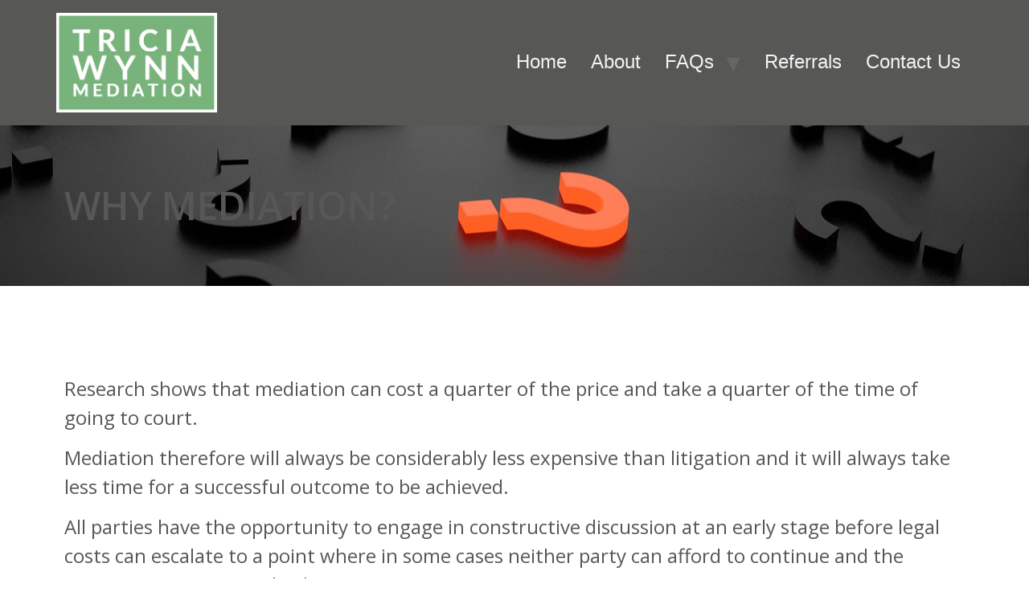

--- FILE ---
content_type: text/css
request_url: https://www.triciawynnmediation.com/wp-content/uploads/elementor/css/post-5.css?ver=1735569320
body_size: 303
content:
.elementor-kit-5{--e-global-color-primary:#79B37C;--e-global-color-secondary:#F4F4F4;--e-global-color-text:#575756;--e-global-color-accent:#79B37C;--e-global-color-64fb218:#FFFFFF;--e-global-color-0c69b67:#F4F4F4;--e-global-typography-primary-font-family:"Open Sans";--e-global-typography-primary-font-size:2rem;--e-global-typography-primary-font-weight:600;--e-global-typography-secondary-font-family:"Open Sans";--e-global-typography-secondary-font-weight:400;--e-global-typography-text-font-family:"Open Sans";--e-global-typography-text-font-weight:400;--e-global-typography-accent-font-family:"Open Sans";--e-global-typography-accent-font-weight:500;font-size:1.5rem;}.site-header{background-color:#575756;}.site-footer{background-color:#575756;}.elementor-kit-5 a{color:var( --e-global-color-primary );}.elementor-kit-5 a:hover{color:#2676FF;}.elementor-kit-5 button,.elementor-kit-5 input[type="button"],.elementor-kit-5 input[type="submit"],.elementor-kit-5 .elementor-button{color:#FFFFFF;}.elementor-section.elementor-section-boxed > .elementor-container{max-width:1140px;}.e-con{--container-max-width:1140px;}.elementor-widget:not(:last-child){margin-block-end:20px;}.elementor-element{--widgets-spacing:20px 20px;--widgets-spacing-row:20px;--widgets-spacing-column:20px;}{}h1.entry-title{display:var(--page-title-display);}.site-header .site-branding .site-logo img{width:200px;max-width:200px;}.site-header .site-navigation ul.menu li a{color:var( --e-global-color-secondary );}.site-header .site-navigation-toggle .site-navigation-toggle-icon{color:var( --e-global-color-primary );}.site-footer .copyright p{color:var( --e-global-color-secondary );}@media(max-width:1024px){.elementor-section.elementor-section-boxed > .elementor-container{max-width:1024px;}.e-con{--container-max-width:1024px;}}@media(max-width:767px){.elementor-section.elementor-section-boxed > .elementor-container{max-width:767px;}.e-con{--container-max-width:767px;}}

--- FILE ---
content_type: text/css
request_url: https://www.triciawynnmediation.com/wp-content/uploads/elementor/css/post-72.css?ver=1735569382
body_size: 349
content:
.elementor-72 .elementor-element.elementor-element-7f9ef9b9:not(.elementor-motion-effects-element-type-background), .elementor-72 .elementor-element.elementor-element-7f9ef9b9 > .elementor-motion-effects-container > .elementor-motion-effects-layer{background-image:url("https://www.triciawynnmediation.com/wp-content/uploads/2022/02/FAQ-banner-1.jpg");background-position:center center;}.elementor-72 .elementor-element.elementor-element-7f9ef9b9 > .elementor-background-overlay{background-color:var( --e-global-color-secondary );opacity:0.6;transition:background 0.3s, border-radius 0.3s, opacity 0.3s;}.elementor-72 .elementor-element.elementor-element-7f9ef9b9 > .elementor-container{min-height:200px;}.elementor-72 .elementor-element.elementor-element-7f9ef9b9{transition:background 0.3s, border 0.3s, border-radius 0.3s, box-shadow 0.3s;}.elementor-widget-heading .elementor-heading-title{font-family:var( --e-global-typography-primary-font-family ), Sans-serif;font-size:var( --e-global-typography-primary-font-size );font-weight:var( --e-global-typography-primary-font-weight );color:var( --e-global-color-primary );}.elementor-72 .elementor-element.elementor-element-686ff957{text-align:left;}.elementor-72 .elementor-element.elementor-element-686ff957 .elementor-heading-title{font-family:"Open Sans", Sans-serif;font-size:3rem;font-weight:600;text-transform:uppercase;color:var( --e-global-color-text );}.elementor-72 .elementor-element.elementor-element-3d0bc022{padding:100px 0px 100px 0px;}.elementor-widget-text-editor{color:var( --e-global-color-text );font-family:var( --e-global-typography-text-font-family ), Sans-serif;font-weight:var( --e-global-typography-text-font-weight );}.elementor-widget-text-editor.elementor-drop-cap-view-stacked .elementor-drop-cap{background-color:var( --e-global-color-primary );}.elementor-widget-text-editor.elementor-drop-cap-view-framed .elementor-drop-cap, .elementor-widget-text-editor.elementor-drop-cap-view-default .elementor-drop-cap{color:var( --e-global-color-primary );border-color:var( --e-global-color-primary );}.elementor-72 .elementor-element.elementor-element-74afe914{padding:100px 0px 50px 0px;}.elementor-widget-image .widget-image-caption{color:var( --e-global-color-text );font-family:var( --e-global-typography-text-font-family ), Sans-serif;font-weight:var( --e-global-typography-text-font-weight );}@media(max-width:1024px){.elementor-widget-heading .elementor-heading-title{font-size:var( --e-global-typography-primary-font-size );}}@media(max-width:767px){.elementor-widget-heading .elementor-heading-title{font-size:var( --e-global-typography-primary-font-size );}}